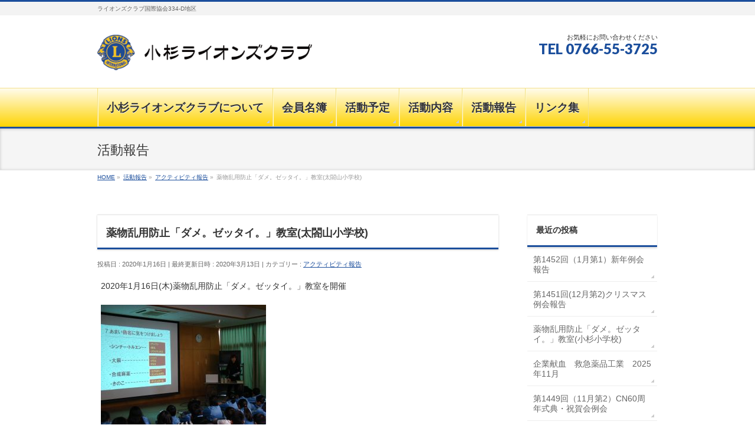

--- FILE ---
content_type: text/html; charset=UTF-8
request_url: https://www.kosugilc.com/564
body_size: 13083
content:
<!DOCTYPE html>
<!--[if IE]>
<meta http-equiv="X-UA-Compatible" content="IE=Edge">
<![endif]-->
<html xmlns:fb="http://ogp.me/ns/fb#" lang="ja">
<head>
<meta charset="UTF-8" />
<link rel="start" href="https://www.kosugilc.com" title="HOME" />

<!--[if lte IE 8]>
<link rel="stylesheet" type="text/css" media="all" href="https://www.kosugilc.com/wp-content/themes/biz-vektor-child/style_oldie.css" />
<![endif]-->
<meta id="viewport" name="viewport" content="width=device-width, initial-scale=1">
<title>薬物乱用防止「ダメ。ゼッタイ。」教室(太閤山小学校) | 小杉ライオンズクラブ</title>
<meta name='robots' content='max-image-preview:large' />
<link rel="alternate" type="application/rss+xml" title="小杉ライオンズクラブ &raquo; フィード" href="https://www.kosugilc.com/feed" />
<link rel="alternate" type="application/rss+xml" title="小杉ライオンズクラブ &raquo; コメントフィード" href="https://www.kosugilc.com/comments/feed" />
<meta name="description" content="2020年1月16日(木)薬物乱用防止「ダメ。ゼッタイ。」教室を開催【場所】　太閤山小学校　6年生　78名 【時間】　10：40～11：40 【参加者】幹事L.高寺　廣　　　　　L.講堂裕樹(ＬＱ・青少年国際関係委員長)　講師L.秋田寿江小杉地区4校開催の第1回目。メンバーの認定講師L.秋田寿江が薬物乱用とはどういうことなのか、乱用したらどうなるのか薬物の怖さについて説明しました。" />
<style type="text/css">.keyColorBG,.keyColorBGh:hover,.keyColor_bg,.keyColor_bg_hover:hover{background-color: #1b4e9c;}.keyColorCl,.keyColorClh:hover,.keyColor_txt,.keyColor_txt_hover:hover{color: #1b4e9c;}.keyColorBd,.keyColorBdh:hover,.keyColor_border,.keyColor_border_hover:hover{border-color: #1b4e9c;}.color_keyBG,.color_keyBGh:hover,.color_key_bg,.color_key_bg_hover:hover{background-color: #1b4e9c;}.color_keyCl,.color_keyClh:hover,.color_key_txt,.color_key_txt_hover:hover{color: #1b4e9c;}.color_keyBd,.color_keyBdh:hover,.color_key_border,.color_key_border_hover:hover{border-color: #1b4e9c;}</style>
<script type="text/javascript">
/* <![CDATA[ */
window._wpemojiSettings = {"baseUrl":"https:\/\/s.w.org\/images\/core\/emoji\/15.0.3\/72x72\/","ext":".png","svgUrl":"https:\/\/s.w.org\/images\/core\/emoji\/15.0.3\/svg\/","svgExt":".svg","source":{"concatemoji":"https:\/\/www.kosugilc.com\/wp-includes\/js\/wp-emoji-release.min.js?ver=6.5.4"}};
/*! This file is auto-generated */
!function(i,n){var o,s,e;function c(e){try{var t={supportTests:e,timestamp:(new Date).valueOf()};sessionStorage.setItem(o,JSON.stringify(t))}catch(e){}}function p(e,t,n){e.clearRect(0,0,e.canvas.width,e.canvas.height),e.fillText(t,0,0);var t=new Uint32Array(e.getImageData(0,0,e.canvas.width,e.canvas.height).data),r=(e.clearRect(0,0,e.canvas.width,e.canvas.height),e.fillText(n,0,0),new Uint32Array(e.getImageData(0,0,e.canvas.width,e.canvas.height).data));return t.every(function(e,t){return e===r[t]})}function u(e,t,n){switch(t){case"flag":return n(e,"\ud83c\udff3\ufe0f\u200d\u26a7\ufe0f","\ud83c\udff3\ufe0f\u200b\u26a7\ufe0f")?!1:!n(e,"\ud83c\uddfa\ud83c\uddf3","\ud83c\uddfa\u200b\ud83c\uddf3")&&!n(e,"\ud83c\udff4\udb40\udc67\udb40\udc62\udb40\udc65\udb40\udc6e\udb40\udc67\udb40\udc7f","\ud83c\udff4\u200b\udb40\udc67\u200b\udb40\udc62\u200b\udb40\udc65\u200b\udb40\udc6e\u200b\udb40\udc67\u200b\udb40\udc7f");case"emoji":return!n(e,"\ud83d\udc26\u200d\u2b1b","\ud83d\udc26\u200b\u2b1b")}return!1}function f(e,t,n){var r="undefined"!=typeof WorkerGlobalScope&&self instanceof WorkerGlobalScope?new OffscreenCanvas(300,150):i.createElement("canvas"),a=r.getContext("2d",{willReadFrequently:!0}),o=(a.textBaseline="top",a.font="600 32px Arial",{});return e.forEach(function(e){o[e]=t(a,e,n)}),o}function t(e){var t=i.createElement("script");t.src=e,t.defer=!0,i.head.appendChild(t)}"undefined"!=typeof Promise&&(o="wpEmojiSettingsSupports",s=["flag","emoji"],n.supports={everything:!0,everythingExceptFlag:!0},e=new Promise(function(e){i.addEventListener("DOMContentLoaded",e,{once:!0})}),new Promise(function(t){var n=function(){try{var e=JSON.parse(sessionStorage.getItem(o));if("object"==typeof e&&"number"==typeof e.timestamp&&(new Date).valueOf()<e.timestamp+604800&&"object"==typeof e.supportTests)return e.supportTests}catch(e){}return null}();if(!n){if("undefined"!=typeof Worker&&"undefined"!=typeof OffscreenCanvas&&"undefined"!=typeof URL&&URL.createObjectURL&&"undefined"!=typeof Blob)try{var e="postMessage("+f.toString()+"("+[JSON.stringify(s),u.toString(),p.toString()].join(",")+"));",r=new Blob([e],{type:"text/javascript"}),a=new Worker(URL.createObjectURL(r),{name:"wpTestEmojiSupports"});return void(a.onmessage=function(e){c(n=e.data),a.terminate(),t(n)})}catch(e){}c(n=f(s,u,p))}t(n)}).then(function(e){for(var t in e)n.supports[t]=e[t],n.supports.everything=n.supports.everything&&n.supports[t],"flag"!==t&&(n.supports.everythingExceptFlag=n.supports.everythingExceptFlag&&n.supports[t]);n.supports.everythingExceptFlag=n.supports.everythingExceptFlag&&!n.supports.flag,n.DOMReady=!1,n.readyCallback=function(){n.DOMReady=!0}}).then(function(){return e}).then(function(){var e;n.supports.everything||(n.readyCallback(),(e=n.source||{}).concatemoji?t(e.concatemoji):e.wpemoji&&e.twemoji&&(t(e.twemoji),t(e.wpemoji)))}))}((window,document),window._wpemojiSettings);
/* ]]> */
</script>
<style id='wp-emoji-styles-inline-css' type='text/css'>

	img.wp-smiley, img.emoji {
		display: inline !important;
		border: none !important;
		box-shadow: none !important;
		height: 1em !important;
		width: 1em !important;
		margin: 0 0.07em !important;
		vertical-align: -0.1em !important;
		background: none !important;
		padding: 0 !important;
	}
</style>
<link rel='stylesheet' id='wp-block-library-css' href='https://www.kosugilc.com/wp-includes/css/dist/block-library/style.min.css?ver=6.5.4' type='text/css' media='all' />
<style id='wp-block-library-inline-css' type='text/css'>
.vk-cols--reverse{flex-direction:row-reverse}.vk-cols--hasbtn{margin-bottom:0}.vk-cols--hasbtn>.row>.vk_gridColumn_item,.vk-cols--hasbtn>.wp-block-column{position:relative;padding-bottom:3em}.vk-cols--hasbtn>.row>.vk_gridColumn_item>.wp-block-buttons,.vk-cols--hasbtn>.row>.vk_gridColumn_item>.vk_button,.vk-cols--hasbtn>.wp-block-column>.wp-block-buttons,.vk-cols--hasbtn>.wp-block-column>.vk_button{position:absolute;bottom:0;width:100%}.vk-cols--fit.wp-block-columns{gap:0}.vk-cols--fit.wp-block-columns,.vk-cols--fit.wp-block-columns:not(.is-not-stacked-on-mobile){margin-top:0;margin-bottom:0;justify-content:space-between}.vk-cols--fit.wp-block-columns>.wp-block-column *:last-child,.vk-cols--fit.wp-block-columns:not(.is-not-stacked-on-mobile)>.wp-block-column *:last-child{margin-bottom:0}.vk-cols--fit.wp-block-columns>.wp-block-column>.wp-block-cover,.vk-cols--fit.wp-block-columns:not(.is-not-stacked-on-mobile)>.wp-block-column>.wp-block-cover{margin-top:0}.vk-cols--fit.wp-block-columns.has-background,.vk-cols--fit.wp-block-columns:not(.is-not-stacked-on-mobile).has-background{padding:0}@media(max-width: 599px){.vk-cols--fit.wp-block-columns:not(.has-background)>.wp-block-column:not(.has-background),.vk-cols--fit.wp-block-columns:not(.is-not-stacked-on-mobile):not(.has-background)>.wp-block-column:not(.has-background){padding-left:0 !important;padding-right:0 !important}}@media(min-width: 782px){.vk-cols--fit.wp-block-columns .block-editor-block-list__block.wp-block-column:not(:first-child),.vk-cols--fit.wp-block-columns>.wp-block-column:not(:first-child),.vk-cols--fit.wp-block-columns:not(.is-not-stacked-on-mobile) .block-editor-block-list__block.wp-block-column:not(:first-child),.vk-cols--fit.wp-block-columns:not(.is-not-stacked-on-mobile)>.wp-block-column:not(:first-child){margin-left:0}}@media(min-width: 600px)and (max-width: 781px){.vk-cols--fit.wp-block-columns .wp-block-column:nth-child(2n),.vk-cols--fit.wp-block-columns:not(.is-not-stacked-on-mobile) .wp-block-column:nth-child(2n){margin-left:0}.vk-cols--fit.wp-block-columns .wp-block-column:not(:only-child),.vk-cols--fit.wp-block-columns:not(.is-not-stacked-on-mobile) .wp-block-column:not(:only-child){flex-basis:50% !important}}.vk-cols--fit--gap1.wp-block-columns{gap:1px}@media(min-width: 600px)and (max-width: 781px){.vk-cols--fit--gap1.wp-block-columns .wp-block-column:not(:only-child){flex-basis:calc(50% - 1px) !important}}.vk-cols--fit.vk-cols--grid>.block-editor-block-list__block,.vk-cols--fit.vk-cols--grid>.wp-block-column,.vk-cols--fit.vk-cols--grid:not(.is-not-stacked-on-mobile)>.block-editor-block-list__block,.vk-cols--fit.vk-cols--grid:not(.is-not-stacked-on-mobile)>.wp-block-column{flex-basis:50%;box-sizing:border-box}@media(max-width: 599px){.vk-cols--fit.vk-cols--grid.vk-cols--grid--alignfull>.wp-block-column:nth-child(2)>.wp-block-cover,.vk-cols--fit.vk-cols--grid.vk-cols--grid--alignfull>.wp-block-column:nth-child(2)>.vk_outer,.vk-cols--fit.vk-cols--grid:not(.is-not-stacked-on-mobile).vk-cols--grid--alignfull>.wp-block-column:nth-child(2)>.wp-block-cover,.vk-cols--fit.vk-cols--grid:not(.is-not-stacked-on-mobile).vk-cols--grid--alignfull>.wp-block-column:nth-child(2)>.vk_outer{width:100vw;margin-right:calc((100% - 100vw)/2);margin-left:calc((100% - 100vw)/2)}}@media(min-width: 600px){.vk-cols--fit.vk-cols--grid.vk-cols--grid--alignfull>.wp-block-column:nth-child(2)>.wp-block-cover,.vk-cols--fit.vk-cols--grid.vk-cols--grid--alignfull>.wp-block-column:nth-child(2)>.vk_outer,.vk-cols--fit.vk-cols--grid:not(.is-not-stacked-on-mobile).vk-cols--grid--alignfull>.wp-block-column:nth-child(2)>.wp-block-cover,.vk-cols--fit.vk-cols--grid:not(.is-not-stacked-on-mobile).vk-cols--grid--alignfull>.wp-block-column:nth-child(2)>.vk_outer{margin-right:calc(100% - 50vw);width:50vw}}@media(min-width: 600px){.vk-cols--fit.vk-cols--grid.vk-cols--grid--alignfull.vk-cols--reverse>.wp-block-column,.vk-cols--fit.vk-cols--grid:not(.is-not-stacked-on-mobile).vk-cols--grid--alignfull.vk-cols--reverse>.wp-block-column{margin-left:0;margin-right:0}.vk-cols--fit.vk-cols--grid.vk-cols--grid--alignfull.vk-cols--reverse>.wp-block-column:nth-child(2)>.wp-block-cover,.vk-cols--fit.vk-cols--grid.vk-cols--grid--alignfull.vk-cols--reverse>.wp-block-column:nth-child(2)>.vk_outer,.vk-cols--fit.vk-cols--grid:not(.is-not-stacked-on-mobile).vk-cols--grid--alignfull.vk-cols--reverse>.wp-block-column:nth-child(2)>.wp-block-cover,.vk-cols--fit.vk-cols--grid:not(.is-not-stacked-on-mobile).vk-cols--grid--alignfull.vk-cols--reverse>.wp-block-column:nth-child(2)>.vk_outer{margin-left:calc(100% - 50vw)}}.vk-cols--menu h2,.vk-cols--menu h3,.vk-cols--menu h4,.vk-cols--menu h5{margin-bottom:.2em;text-shadow:#000 0 0 10px}.vk-cols--menu h2:first-child,.vk-cols--menu h3:first-child,.vk-cols--menu h4:first-child,.vk-cols--menu h5:first-child{margin-top:0}.vk-cols--menu p{margin-bottom:1rem;text-shadow:#000 0 0 10px}.vk-cols--menu .wp-block-cover__inner-container:last-child{margin-bottom:0}.vk-cols--fitbnrs .wp-block-column .wp-block-cover:hover img{filter:unset}.vk-cols--fitbnrs .wp-block-column .wp-block-cover:hover{background-color:unset}.vk-cols--fitbnrs .wp-block-column .wp-block-cover:hover .wp-block-cover__image-background{filter:unset !important}.vk-cols--fitbnrs .wp-block-cover .wp-block-cover__inner-container{position:absolute;height:100%;width:100%}.vk-cols--fitbnrs .vk_button{height:100%;margin:0}.vk-cols--fitbnrs .vk_button .vk_button_btn,.vk-cols--fitbnrs .vk_button .btn{height:100%;width:100%;border:none;box-shadow:none;background-color:unset !important;transition:unset}.vk-cols--fitbnrs .vk_button .vk_button_btn:hover,.vk-cols--fitbnrs .vk_button .btn:hover{transition:unset}.vk-cols--fitbnrs .vk_button .vk_button_btn:after,.vk-cols--fitbnrs .vk_button .btn:after{border:none}.vk-cols--fitbnrs .vk_button .vk_button_link_txt{width:100%;position:absolute;top:50%;left:50%;transform:translateY(-50%) translateX(-50%);font-size:2rem;text-shadow:#000 0 0 10px}.vk-cols--fitbnrs .vk_button .vk_button_link_subCaption{width:100%;position:absolute;top:calc(50% + 2.2em);left:50%;transform:translateY(-50%) translateX(-50%);text-shadow:#000 0 0 10px}@media(min-width: 992px){.vk-cols--media.wp-block-columns{gap:3rem}}.vk-fit-map figure{margin-bottom:0}.vk-fit-map iframe{position:relative;margin-bottom:0;display:block;max-height:400px;width:100vw}.vk-fit-map:is(.alignfull,.alignwide) div{max-width:100%}.vk-table--th--width25 :where(tr>*:first-child){width:25%}.vk-table--th--width30 :where(tr>*:first-child){width:30%}.vk-table--th--width35 :where(tr>*:first-child){width:35%}.vk-table--th--width40 :where(tr>*:first-child){width:40%}.vk-table--th--bg-bright :where(tr>*:first-child){background-color:var(--wp--preset--color--bg-secondary, rgba(0, 0, 0, 0.05))}@media(max-width: 599px){.vk-table--mobile-block :is(th,td){width:100%;display:block}.vk-table--mobile-block.wp-block-table table :is(th,td){border-top:none}}.vk-table--width--th25 :where(tr>*:first-child){width:25%}.vk-table--width--th30 :where(tr>*:first-child){width:30%}.vk-table--width--th35 :where(tr>*:first-child){width:35%}.vk-table--width--th40 :where(tr>*:first-child){width:40%}.no-margin{margin:0}@media(max-width: 599px){.wp-block-image.vk-aligncenter--mobile>.alignright{float:none;margin-left:auto;margin-right:auto}.vk-no-padding-horizontal--mobile{padding-left:0 !important;padding-right:0 !important}}
/* VK Color Palettes */
</style>
<link rel='stylesheet' id='vk-components-style-css' href='https://www.kosugilc.com/wp-content/plugins/vk-blocks/vendor/vektor-inc/vk-component/src//assets/css/vk-components.css?ver=1.6.5' type='text/css' media='all' />
<style id='classic-theme-styles-inline-css' type='text/css'>
/*! This file is auto-generated */
.wp-block-button__link{color:#fff;background-color:#32373c;border-radius:9999px;box-shadow:none;text-decoration:none;padding:calc(.667em + 2px) calc(1.333em + 2px);font-size:1.125em}.wp-block-file__button{background:#32373c;color:#fff;text-decoration:none}
</style>
<style id='global-styles-inline-css' type='text/css'>
body{--wp--preset--color--black: #000000;--wp--preset--color--cyan-bluish-gray: #abb8c3;--wp--preset--color--white: #ffffff;--wp--preset--color--pale-pink: #f78da7;--wp--preset--color--vivid-red: #cf2e2e;--wp--preset--color--luminous-vivid-orange: #ff6900;--wp--preset--color--luminous-vivid-amber: #fcb900;--wp--preset--color--light-green-cyan: #7bdcb5;--wp--preset--color--vivid-green-cyan: #00d084;--wp--preset--color--pale-cyan-blue: #8ed1fc;--wp--preset--color--vivid-cyan-blue: #0693e3;--wp--preset--color--vivid-purple: #9b51e0;--wp--preset--gradient--vivid-cyan-blue-to-vivid-purple: linear-gradient(135deg,rgba(6,147,227,1) 0%,rgb(155,81,224) 100%);--wp--preset--gradient--light-green-cyan-to-vivid-green-cyan: linear-gradient(135deg,rgb(122,220,180) 0%,rgb(0,208,130) 100%);--wp--preset--gradient--luminous-vivid-amber-to-luminous-vivid-orange: linear-gradient(135deg,rgba(252,185,0,1) 0%,rgba(255,105,0,1) 100%);--wp--preset--gradient--luminous-vivid-orange-to-vivid-red: linear-gradient(135deg,rgba(255,105,0,1) 0%,rgb(207,46,46) 100%);--wp--preset--gradient--very-light-gray-to-cyan-bluish-gray: linear-gradient(135deg,rgb(238,238,238) 0%,rgb(169,184,195) 100%);--wp--preset--gradient--cool-to-warm-spectrum: linear-gradient(135deg,rgb(74,234,220) 0%,rgb(151,120,209) 20%,rgb(207,42,186) 40%,rgb(238,44,130) 60%,rgb(251,105,98) 80%,rgb(254,248,76) 100%);--wp--preset--gradient--blush-light-purple: linear-gradient(135deg,rgb(255,206,236) 0%,rgb(152,150,240) 100%);--wp--preset--gradient--blush-bordeaux: linear-gradient(135deg,rgb(254,205,165) 0%,rgb(254,45,45) 50%,rgb(107,0,62) 100%);--wp--preset--gradient--luminous-dusk: linear-gradient(135deg,rgb(255,203,112) 0%,rgb(199,81,192) 50%,rgb(65,88,208) 100%);--wp--preset--gradient--pale-ocean: linear-gradient(135deg,rgb(255,245,203) 0%,rgb(182,227,212) 50%,rgb(51,167,181) 100%);--wp--preset--gradient--electric-grass: linear-gradient(135deg,rgb(202,248,128) 0%,rgb(113,206,126) 100%);--wp--preset--gradient--midnight: linear-gradient(135deg,rgb(2,3,129) 0%,rgb(40,116,252) 100%);--wp--preset--font-size--small: 13px;--wp--preset--font-size--medium: 20px;--wp--preset--font-size--large: 36px;--wp--preset--font-size--x-large: 42px;--wp--preset--spacing--20: 0.44rem;--wp--preset--spacing--30: 0.67rem;--wp--preset--spacing--40: 1rem;--wp--preset--spacing--50: 1.5rem;--wp--preset--spacing--60: 2.25rem;--wp--preset--spacing--70: 3.38rem;--wp--preset--spacing--80: 5.06rem;--wp--preset--shadow--natural: 6px 6px 9px rgba(0, 0, 0, 0.2);--wp--preset--shadow--deep: 12px 12px 50px rgba(0, 0, 0, 0.4);--wp--preset--shadow--sharp: 6px 6px 0px rgba(0, 0, 0, 0.2);--wp--preset--shadow--outlined: 6px 6px 0px -3px rgba(255, 255, 255, 1), 6px 6px rgba(0, 0, 0, 1);--wp--preset--shadow--crisp: 6px 6px 0px rgba(0, 0, 0, 1);}:where(.is-layout-flex){gap: 0.5em;}:where(.is-layout-grid){gap: 0.5em;}body .is-layout-flex{display: flex;}body .is-layout-flex{flex-wrap: wrap;align-items: center;}body .is-layout-flex > *{margin: 0;}body .is-layout-grid{display: grid;}body .is-layout-grid > *{margin: 0;}:where(.wp-block-columns.is-layout-flex){gap: 2em;}:where(.wp-block-columns.is-layout-grid){gap: 2em;}:where(.wp-block-post-template.is-layout-flex){gap: 1.25em;}:where(.wp-block-post-template.is-layout-grid){gap: 1.25em;}.has-black-color{color: var(--wp--preset--color--black) !important;}.has-cyan-bluish-gray-color{color: var(--wp--preset--color--cyan-bluish-gray) !important;}.has-white-color{color: var(--wp--preset--color--white) !important;}.has-pale-pink-color{color: var(--wp--preset--color--pale-pink) !important;}.has-vivid-red-color{color: var(--wp--preset--color--vivid-red) !important;}.has-luminous-vivid-orange-color{color: var(--wp--preset--color--luminous-vivid-orange) !important;}.has-luminous-vivid-amber-color{color: var(--wp--preset--color--luminous-vivid-amber) !important;}.has-light-green-cyan-color{color: var(--wp--preset--color--light-green-cyan) !important;}.has-vivid-green-cyan-color{color: var(--wp--preset--color--vivid-green-cyan) !important;}.has-pale-cyan-blue-color{color: var(--wp--preset--color--pale-cyan-blue) !important;}.has-vivid-cyan-blue-color{color: var(--wp--preset--color--vivid-cyan-blue) !important;}.has-vivid-purple-color{color: var(--wp--preset--color--vivid-purple) !important;}.has-black-background-color{background-color: var(--wp--preset--color--black) !important;}.has-cyan-bluish-gray-background-color{background-color: var(--wp--preset--color--cyan-bluish-gray) !important;}.has-white-background-color{background-color: var(--wp--preset--color--white) !important;}.has-pale-pink-background-color{background-color: var(--wp--preset--color--pale-pink) !important;}.has-vivid-red-background-color{background-color: var(--wp--preset--color--vivid-red) !important;}.has-luminous-vivid-orange-background-color{background-color: var(--wp--preset--color--luminous-vivid-orange) !important;}.has-luminous-vivid-amber-background-color{background-color: var(--wp--preset--color--luminous-vivid-amber) !important;}.has-light-green-cyan-background-color{background-color: var(--wp--preset--color--light-green-cyan) !important;}.has-vivid-green-cyan-background-color{background-color: var(--wp--preset--color--vivid-green-cyan) !important;}.has-pale-cyan-blue-background-color{background-color: var(--wp--preset--color--pale-cyan-blue) !important;}.has-vivid-cyan-blue-background-color{background-color: var(--wp--preset--color--vivid-cyan-blue) !important;}.has-vivid-purple-background-color{background-color: var(--wp--preset--color--vivid-purple) !important;}.has-black-border-color{border-color: var(--wp--preset--color--black) !important;}.has-cyan-bluish-gray-border-color{border-color: var(--wp--preset--color--cyan-bluish-gray) !important;}.has-white-border-color{border-color: var(--wp--preset--color--white) !important;}.has-pale-pink-border-color{border-color: var(--wp--preset--color--pale-pink) !important;}.has-vivid-red-border-color{border-color: var(--wp--preset--color--vivid-red) !important;}.has-luminous-vivid-orange-border-color{border-color: var(--wp--preset--color--luminous-vivid-orange) !important;}.has-luminous-vivid-amber-border-color{border-color: var(--wp--preset--color--luminous-vivid-amber) !important;}.has-light-green-cyan-border-color{border-color: var(--wp--preset--color--light-green-cyan) !important;}.has-vivid-green-cyan-border-color{border-color: var(--wp--preset--color--vivid-green-cyan) !important;}.has-pale-cyan-blue-border-color{border-color: var(--wp--preset--color--pale-cyan-blue) !important;}.has-vivid-cyan-blue-border-color{border-color: var(--wp--preset--color--vivid-cyan-blue) !important;}.has-vivid-purple-border-color{border-color: var(--wp--preset--color--vivid-purple) !important;}.has-vivid-cyan-blue-to-vivid-purple-gradient-background{background: var(--wp--preset--gradient--vivid-cyan-blue-to-vivid-purple) !important;}.has-light-green-cyan-to-vivid-green-cyan-gradient-background{background: var(--wp--preset--gradient--light-green-cyan-to-vivid-green-cyan) !important;}.has-luminous-vivid-amber-to-luminous-vivid-orange-gradient-background{background: var(--wp--preset--gradient--luminous-vivid-amber-to-luminous-vivid-orange) !important;}.has-luminous-vivid-orange-to-vivid-red-gradient-background{background: var(--wp--preset--gradient--luminous-vivid-orange-to-vivid-red) !important;}.has-very-light-gray-to-cyan-bluish-gray-gradient-background{background: var(--wp--preset--gradient--very-light-gray-to-cyan-bluish-gray) !important;}.has-cool-to-warm-spectrum-gradient-background{background: var(--wp--preset--gradient--cool-to-warm-spectrum) !important;}.has-blush-light-purple-gradient-background{background: var(--wp--preset--gradient--blush-light-purple) !important;}.has-blush-bordeaux-gradient-background{background: var(--wp--preset--gradient--blush-bordeaux) !important;}.has-luminous-dusk-gradient-background{background: var(--wp--preset--gradient--luminous-dusk) !important;}.has-pale-ocean-gradient-background{background: var(--wp--preset--gradient--pale-ocean) !important;}.has-electric-grass-gradient-background{background: var(--wp--preset--gradient--electric-grass) !important;}.has-midnight-gradient-background{background: var(--wp--preset--gradient--midnight) !important;}.has-small-font-size{font-size: var(--wp--preset--font-size--small) !important;}.has-medium-font-size{font-size: var(--wp--preset--font-size--medium) !important;}.has-large-font-size{font-size: var(--wp--preset--font-size--large) !important;}.has-x-large-font-size{font-size: var(--wp--preset--font-size--x-large) !important;}
.wp-block-navigation a:where(:not(.wp-element-button)){color: inherit;}
:where(.wp-block-post-template.is-layout-flex){gap: 1.25em;}:where(.wp-block-post-template.is-layout-grid){gap: 1.25em;}
:where(.wp-block-columns.is-layout-flex){gap: 2em;}:where(.wp-block-columns.is-layout-grid){gap: 2em;}
.wp-block-pullquote{font-size: 1.5em;line-height: 1.6;}
</style>
<link rel='stylesheet' id='vk-swiper-style-css' href='https://www.kosugilc.com/wp-content/plugins/vk-blocks/vendor/vektor-inc/vk-swiper/src/assets/css/swiper-bundle.min.css?ver=11.0.2' type='text/css' media='all' />
<link rel='stylesheet' id='vkblocks-bootstrap-css' href='https://www.kosugilc.com/wp-content/plugins/vk-blocks/build/bootstrap_vk_using.css?ver=4.3.1' type='text/css' media='all' />
<link rel='stylesheet' id='Biz_Vektor_common_style-css' href='https://www.kosugilc.com/wp-content/themes/biz-vektor/css/bizvektor_common_min.css?ver=1.13.1' type='text/css' media='all' />
<link rel='stylesheet' id='Biz_Vektor_Design_style-css' href='https://www.kosugilc.com/wp-content/themes/biz-vektor/design_skins/002/002.css?ver=1.13.1' type='text/css' media='all' />
<link rel='stylesheet' id='Biz_Vektor_plugin_sns_style-css' href='https://www.kosugilc.com/wp-content/themes/biz-vektor/plugins/sns/style_bizvektor_sns.css?ver=6.5.4' type='text/css' media='all' />
<link rel='stylesheet' id='vk-blocks-build-css-css' href='https://www.kosugilc.com/wp-content/plugins/vk-blocks/build/block-build.css?ver=1.115.0.1' type='text/css' media='all' />
<style id='vk-blocks-build-css-inline-css' type='text/css'>
:root { --vk-size-text: 16px; /* --vk-color-primary is deprecated. */ --vk-color-primary:#337ab7; }

	:root {
		--vk_image-mask-circle: url(https://www.kosugilc.com/wp-content/plugins/vk-blocks/inc/vk-blocks/images/circle.svg);
		--vk_image-mask-wave01: url(https://www.kosugilc.com/wp-content/plugins/vk-blocks/inc/vk-blocks/images/wave01.svg);
		--vk_image-mask-wave02: url(https://www.kosugilc.com/wp-content/plugins/vk-blocks/inc/vk-blocks/images/wave02.svg);
		--vk_image-mask-wave03: url(https://www.kosugilc.com/wp-content/plugins/vk-blocks/inc/vk-blocks/images/wave03.svg);
		--vk_image-mask-wave04: url(https://www.kosugilc.com/wp-content/plugins/vk-blocks/inc/vk-blocks/images/wave04.svg);
	}
	

	:root {

		--vk-balloon-border-width:1px;

		--vk-balloon-speech-offset:-12px;
	}
	

	:root {
		--vk_flow-arrow: url(https://www.kosugilc.com/wp-content/plugins/vk-blocks/inc/vk-blocks/images/arrow_bottom.svg);
	}
	
</style>
<link rel='stylesheet' id='vk-font-awesome-css' href='https://www.kosugilc.com/wp-content/plugins/vk-blocks/vendor/vektor-inc/font-awesome-versions/src/versions/6/css/all.min.css?ver=6.6.0' type='text/css' media='all' />
<link rel='stylesheet' id='fancybox-css' href='https://www.kosugilc.com/wp-content/plugins/easy-fancybox/fancybox/1.5.4/jquery.fancybox.min.css?ver=6.5.4' type='text/css' media='screen' />
<script type="text/javascript" src="https://www.kosugilc.com/wp-includes/js/jquery/jquery.min.js?ver=3.7.1" id="jquery-core-js"></script>
<script type="text/javascript" src="https://www.kosugilc.com/wp-includes/js/jquery/jquery-migrate.min.js?ver=3.4.1" id="jquery-migrate-js"></script>
<link rel="https://api.w.org/" href="https://www.kosugilc.com/wp-json/" /><link rel="alternate" type="application/json" href="https://www.kosugilc.com/wp-json/wp/v2/posts/564" /><link rel="EditURI" type="application/rsd+xml" title="RSD" href="https://www.kosugilc.com/xmlrpc.php?rsd" />
<link rel="canonical" href="https://www.kosugilc.com/564" />
<link rel='shortlink' href='https://www.kosugilc.com/?p=564' />
<link rel="alternate" type="application/json+oembed" href="https://www.kosugilc.com/wp-json/oembed/1.0/embed?url=https%3A%2F%2Fwww.kosugilc.com%2F564" />
<link rel="alternate" type="text/xml+oembed" href="https://www.kosugilc.com/wp-json/oembed/1.0/embed?url=https%3A%2F%2Fwww.kosugilc.com%2F564&#038;format=xml" />
<!-- [ BizVektor OGP ] -->
<meta property="og:site_name" content="小杉ライオンズクラブ" />
<meta property="og:url" content="https://www.kosugilc.com/564" />
<meta property="fb:app_id" content="" />
<meta property="og:type" content="article" />
<meta property="og:image" content="https://www.kosugilc.com/wp-content/uploads/logo-lions.jpg" />
<meta property="og:title" content="薬物乱用防止「ダメ。ゼッタイ。」教室(太閤山小学校) | 小杉ライオンズクラブ" />
<meta property="og:description" content="2020年1月16日(木)薬物乱用防止「ダメ。ゼッタイ。」教室を開催【場所】　太閤山小学校　6年生　78名 【時間】　10：40～11：40 【参加者】幹事L.高寺　廣　　　　　L.講堂裕樹(ＬＱ・青少年国際関係委員長)　講師L.秋田寿江小杉地区4校開催の第1回目。メンバーの認定講師L.秋田寿江が薬物乱用とはどういうことなのか、乱用したらどうなるのか薬物の怖さについて説明しました。" />
<!-- [ /BizVektor OGP ] -->
<!--[if lte IE 8]>
<link rel="stylesheet" type="text/css" media="all" href="https://www.kosugilc.com/wp-content/themes/biz-vektor/design_skins/002/002_oldie.css" />
<![endif]-->
<link rel="preconnect" href="https://fonts.gstatic.com">
<link href="https://fonts.googleapis.com/css2?family=Anton&family=Lato:wght@900&display=swap" rel="stylesheet"><link rel="pingback" href="https://www.kosugilc.com/xmlrpc.php" />
<link rel="icon" href="https://www.kosugilc.com/wp-content/uploads/cropped-logo-lions-32x32.png" sizes="32x32" />
<link rel="icon" href="https://www.kosugilc.com/wp-content/uploads/cropped-logo-lions-192x192.png" sizes="192x192" />
<link rel="apple-touch-icon" href="https://www.kosugilc.com/wp-content/uploads/cropped-logo-lions-180x180.png" />
<meta name="msapplication-TileImage" content="https://www.kosugilc.com/wp-content/uploads/cropped-logo-lions-270x270.png" />
		<style type="text/css">
/* FontNormal */
a,
a:hover,
a:active,
#header #headContact #headContactTel,
#gMenu .menu li a span,
#content h4,
#content h5,
#content dt,
#content .child_page_block h4 a:hover,
#content .child_page_block p a:hover,
.paging span,
.paging a,
#content .infoList ul li .infoTxt a:hover,
#content .infoList .infoListBox div.entryTxtBox h4.entryTitle a,
#footerSiteMap .menu a:hover,
#topPr h3 a:hover,
#topPr .topPrDescription a:hover,
#content ul.linkList li a:hover,
#content .childPageBox ul li.current_page_item a,
#content .childPageBox ul li.current_page_item ul li a:hover,
#content .childPageBox ul li a:hover,
#content .childPageBox ul li.current_page_item a	{ color:#1b4e9c;}

/* bg */
::selection			{ background-color:#1b4e9c;}
::-moz-selection	{ background-color:#1b4e9c;}
/* bg */
#gMenu .assistive-text,
#content .mainFootContact .mainFootBt a,
.paging span.current,
.paging a:hover,
#content .infoList .infoCate a:hover,
.sideTower li.sideBnr#sideContact a,
form#searchform input#searchsubmit,
#pagetop a:hover,
a.btn,
.linkBtn a,
input[type=button],
input[type=submit]	{ background-color:#1b4e9c;}

/* border */
#searchform input[type=submit],
p.form-submit input[type=submit],
form#searchform input#searchsubmit,
#content form input.wpcf7-submit,
#confirm-button input,
a.btn,
.linkBtn a,
input[type=button],
input[type=submit],
.moreLink a,
#headerTop,
#content h3,
#content .child_page_block h4 a,
.paging span,
.paging a,
form#searchform input#searchsubmit	{ border-color:#1b4e9c;}

#gMenu	{ border-top-color:#1b4e9c;}
#content h2,
#content h1.contentTitle,
#content h1.entryPostTitle,
.sideTower .localHead,
#topPr h3 a	{ border-bottom-color:#1b4e9c; }

@media (min-width: 770px) {
#gMenu { border-top-color:#eeeeee;}
#gMenu	{ border-bottom-color:#1b4e9c; }
#footMenu .menu li a:hover	{ color:#1b4e9c; }
}
		</style>
<!--[if lte IE 8]>
<style type="text/css">
#gMenu	{ border-bottom-color:#1b4e9c; }
#footMenu .menu li a:hover	{ color:#1b4e9c; }
</style>
<![endif]-->
<style type="text/css">
/*-------------------------------------------*/
/*	font
/*-------------------------------------------*/
h1,h2,h3,h4,h4,h5,h6,#header #site-title,#pageTitBnr #pageTitInner #pageTit,#content .leadTxt,#sideTower .localHead {font-family: "ヒラギノ角ゴ Pro W3","Hiragino Kaku Gothic Pro","メイリオ",Meiryo,Osaka,"ＭＳ Ｐゴシック","MS PGothic",sans-serif; }
#pageTitBnr #pageTitInner #pageTit { font-weight:lighter; }
#gMenu .menu li a strong {font-family: "ヒラギノ角ゴ Pro W3","Hiragino Kaku Gothic Pro","メイリオ",Meiryo,Osaka,"ＭＳ Ｐゴシック","MS PGothic",sans-serif; }
</style>
<link rel="stylesheet" href="https://www.kosugilc.com/wp-content/themes/biz-vektor-child/style.css" type="text/css" media="all" />
<style type="text/css">
/*-------------------------------------------*/
/*	#gMenu
/*-------------------------------------------*/
#gMenu .menu{font-size:19px;}
#gMenu .menu li.current_page_item > a,
#gMenu .menu li.current-menu-item > a,
#gMenu .menu li > a:hover { background-color:#f8ecb9; }

/*		.content
/*-------------------------------------------*/
.content h3 { margin:0 0 20px; }
.content table { font-size:100%; }
.content table caption { text-align:left;font-weight:bold;font-size:120%; }
.content table thead tr th{ background-color:#292929;color:#FFF; }

/*-------------------------------------------*/
/*	#footMenu
/*-------------------------------------------*/
#footMenu	{ padding:0; }


/*-------------------------------------------*/
/*	#siteBottom
/*-------------------------------------------*/
#siteBottom #powerd{display:none}</style>
	</head>

<body class="post-template-default single single-post postid-564 single-format-standard fa_v6_css vk-blocks two-column right-sidebar">

<div id="fb-root"></div>

<div id="wrap">

<!--[if lte IE 8]>
<div id="eradi_ie_box">
<div class="alert_title">ご利用の <span style="font-weight: bold;">Internet Exproler</span> は古すぎます。</div>
<p>あなたがご利用の Internet Explorer はすでにサポートが終了しているため、正しい表示・動作を保証しておりません。<br />
古い Internet Exproler はセキュリティーの観点からも、<a href="https://www.microsoft.com/ja-jp/windows/lifecycle/iesupport/" target="_blank" >新しいブラウザに移行する事が強く推奨されています。</a><br />
<a href="http://windows.microsoft.com/ja-jp/internet-explorer/" target="_blank" >最新のInternet Exproler</a> や <a href="https://www.microsoft.com/ja-jp/windows/microsoft-edge" target="_blank" >Edge</a> を利用するか、<a href="https://www.google.co.jp/chrome/browser/index.html" target="_blank">Chrome</a> や <a href="https://www.mozilla.org/ja/firefox/new/" target="_blank">Firefox</a> など、より早くて快適なブラウザをご利用ください。</p>
</div>
<![endif]-->

<!-- [ #headerTop ] -->
<div id="headerTop">
<div class="innerBox">
<div id="site-description">ライオンズクラブ国際協会334-D地区</div>
</div>
</div><!-- [ /#headerTop ] -->

<!-- [ #header ] -->
<header id="header" class="header">
<div id="headerInner" class="innerBox">
<!-- [ #headLogo ] -->
<div id="site-title">
<a href="https://www.kosugilc.com/" title="小杉ライオンズクラブ" rel="home">
<img src="https://www.kosugilc.com/wp-content/uploads/title.png" alt="小杉ライオンズクラブ" /></a>
</div>
<!-- [ /#headLogo ] -->

<!-- [ #headContact ] -->
<div id="headContact" class="itemClose" onclick="showHide('headContact');"><div id="headContactInner">
<div id="headContactTxt">お気軽にお問い合わせください</div>
<div id="headContactTel">TEL 0766-55-3725</div>
</div></div><!-- [ /#headContact ] -->

</div>
<!-- #headerInner -->
</header>
<!-- [ /#header ] -->


<!-- [ #gMenu ] -->
<div id="gMenu" class="itemClose">
<div id="gMenuInner" class="innerBox">
<h3 class="assistive-text" onclick="showHide('gMenu');"><span>MENU</span></h3>
<div class="skip-link screen-reader-text">
	<a href="#content" title="メニューを飛ばす">メニューを飛ばす</a>
</div>
<div class="menu-header-menu-container"><ul id="menu-header-menu" class="menu"><li id="menu-item-6" class="menu-item menu-item-type-post_type menu-item-object-page"><a href="https://www.kosugilc.com/about"><strong>小杉ライオンズクラブについて</strong></a></li>
<li id="menu-item-7" class="menu-item menu-item-type-post_type menu-item-object-page"><a href="https://www.kosugilc.com/member"><strong>会員名簿</strong></a></li>
<li id="menu-item-8" class="menu-item menu-item-type-post_type menu-item-object-page"><a href="https://www.kosugilc.com/schedule"><strong>活動予定</strong></a></li>
<li id="menu-item-9" class="menu-item menu-item-type-post_type menu-item-object-page"><a href="https://www.kosugilc.com/activity"><strong>活動内容</strong></a></li>
<li id="menu-item-10" class="menu-item menu-item-type-post_type menu-item-object-page current_page_parent"><a href="https://www.kosugilc.com/activity-report"><strong>活動報告</strong></a></li>
<li id="menu-item-11" class="menu-item menu-item-type-post_type menu-item-object-page"><a href="https://www.kosugilc.com/link"><strong>リンク集</strong></a></li>
</ul></div>
</div><!-- [ /#gMenuInner ] -->
</div>
<!-- [ /#gMenu ] -->


<div id="pageTitBnr">
<div class="innerBox">
<div id="pageTitInner">
<div id="pageTit">
活動報告</div>
</div><!-- [ /#pageTitInner ] -->
</div>
</div><!-- [ /#pageTitBnr ] -->
<!-- [ #panList ] -->
<div id="panList">
<div id="panListInner" class="innerBox"><ul><li id="panHome" itemprop="itemListElement" itemscope itemtype="http://schema.org/ListItem"><a href="https://www.kosugilc.com" itemprop="item"><span itemprop="name">HOME</span></a> &raquo; </li><li itemprop="itemListElement" itemscope itemtype="http://schema.org/ListItem"><a href="https://www.kosugilc.com/activity-report" itemprop="item"><span itemprop="name">活動報告</span></a> &raquo; </li><li itemprop="itemListElement" itemscope itemtype="http://schema.org/ListItem"><a href="https://www.kosugilc.com/category/activity" itemprop="item"><span itemprop="name">アクティビティ報告</span></a> &raquo; </li><li itemprop="itemListElement" itemscope itemtype="http://schema.org/ListItem"><span itemprop="name">薬物乱用防止「ダメ。ゼッタイ。」教室(太閤山小学校)</span></li></ul></div>
</div>
<!-- [ /#panList ] -->

<div id="main" class="main">
<!-- [ #container ] -->
<div id="container" class="innerBox">
	<!-- [ #content ] -->
	<div id="content" class="content">

<!-- [ #post- ] -->
<div id="post-564" class="post-564 post type-post status-publish format-standard hentry category-activity">
		<h1 class="entryPostTitle entry-title">薬物乱用防止「ダメ。ゼッタイ。」教室(太閤山小学校)</h1>
	<div class="entry-meta">
<span class="published">投稿日 : 2020年1月16日</span>
<span class="updated entry-meta-items">最終更新日時 : 2020年3月13日</span>
<span class="vcard author entry-meta-items">投稿者 : <span class="fn">小杉LC</span></span>
<span class="tags entry-meta-items">カテゴリー :  <a href="https://www.kosugilc.com/category/activity" rel="tag">アクティビティ報告</a></span>
</div>
<!-- .entry-meta -->	<div class="entry-content post-content">
		<p>2020年1月16日(木)薬物乱用防止「ダメ。ゼッタイ。」教室を開催</p>
<p><img fetchpriority="high" decoding="async" src="https://www.kosugilc.com/wp-content/uploads/s-DSC08256-280x210.jpg" alt="s-DSC08256" width="280" height="210" class="alignnone size-medium wp-image-767" srcset="https://www.kosugilc.com/wp-content/uploads/s-DSC08256-280x210.jpg 280w, https://www.kosugilc.com/wp-content/uploads/s-DSC08256-150x113.jpg 150w, https://www.kosugilc.com/wp-content/uploads/s-DSC08256.jpg 1024w" sizes="(max-width: 280px) 100vw, 280px" /></p>
<p>【場所】　太閤山小学校　6年生　78名<br /> 【時間】　10：40～11：40<br /> 【参加者】幹事L.高寺　廣<br />　　　　　L.講堂裕樹(ＬＱ・青少年国際関係委員長)　講師L.秋田寿江<br />小杉地区4校開催の第1回目。<br />メンバーの認定講師L.秋田寿江が薬物乱用とはどういうことなのか、乱用したらどうなるのか<br />薬物の怖さについて説明しました。</p>
		
		<div class="entry-utility">
					</div>
		<!-- .entry-utility -->
	</div><!-- .entry-content -->



<div id="nav-below" class="navigation">
	<div class="nav-previous"><a href="https://www.kosugilc.com/351" rel="prev"><span class="meta-nav">&larr;</span> 第1308回(12月第2)クリスマス例会報告</a></div>
	<div class="nav-next"><a href="https://www.kosugilc.com/538" rel="next">第1309回(1月第1)新年例会報告 <span class="meta-nav">&rarr;</span></a></div>
</div><!-- #nav-below -->
</div>
<!-- [ /#post- ] -->


<div id="comments">





</div><!-- #comments -->



</div>
<!-- [ /#content ] -->

<!-- [ #sideTower ] -->
<div id="sideTower" class="sideTower">

		<div class="sideWidget widget widget_recent_entries" id="recent-posts-2">
		<h3 class="localHead">最近の投稿</h3>
		<ul>
											<li>
					<a href="https://www.kosugilc.com/2177">第1452回（1月第1）新年例会報告</a>
									</li>
											<li>
					<a href="https://www.kosugilc.com/2163">第1451回(12月第2)クリスマス例会報告</a>
									</li>
											<li>
					<a href="https://www.kosugilc.com/2157">薬物乱用防止「ダメ。ゼッタイ。」教室(小杉小学校)</a>
									</li>
											<li>
					<a href="https://www.kosugilc.com/2145">企業献血　救急薬品工業　2025年11月</a>
									</li>
											<li>
					<a href="https://www.kosugilc.com/2124">第1449回（11月第2）CN60周年式典・祝賀会例会</a>
									</li>
					</ul>

		</div><div class="sideWidget widget widget_categories" id="categories-2"><h3 class="localHead">カテゴリー</h3>
			<ul>
					<li class="cat-item cat-item-3"><a href="https://www.kosugilc.com/category/activity">アクティビティ報告</a>
</li>
	<li class="cat-item cat-item-1"><a href="https://www.kosugilc.com/category/regular-meeting-report">例会報告</a>
</li>
			</ul>

			</div><div class="sideWidget widget widget_archive" id="archives-2"><h3 class="localHead">アーカイブ</h3>
			<ul>
					<li><a href='https://www.kosugilc.com/date/2026/01?post_type=post'>2026年1月</a></li>
	<li><a href='https://www.kosugilc.com/date/2025/12?post_type=post'>2025年12月</a></li>
	<li><a href='https://www.kosugilc.com/date/2025/11?post_type=post'>2025年11月</a></li>
	<li><a href='https://www.kosugilc.com/date/2025/10?post_type=post'>2025年10月</a></li>
	<li><a href='https://www.kosugilc.com/date/2025/09?post_type=post'>2025年9月</a></li>
	<li><a href='https://www.kosugilc.com/date/2025/08?post_type=post'>2025年8月</a></li>
	<li><a href='https://www.kosugilc.com/date/2025/07?post_type=post'>2025年7月</a></li>
	<li><a href='https://www.kosugilc.com/date/2025/06?post_type=post'>2025年6月</a></li>
	<li><a href='https://www.kosugilc.com/date/2025/05?post_type=post'>2025年5月</a></li>
	<li><a href='https://www.kosugilc.com/date/2025/04?post_type=post'>2025年4月</a></li>
	<li><a href='https://www.kosugilc.com/date/2025/03?post_type=post'>2025年3月</a></li>
	<li><a href='https://www.kosugilc.com/date/2025/02?post_type=post'>2025年2月</a></li>
	<li><a href='https://www.kosugilc.com/date/2025/01?post_type=post'>2025年1月</a></li>
	<li><a href='https://www.kosugilc.com/date/2024/12?post_type=post'>2024年12月</a></li>
	<li><a href='https://www.kosugilc.com/date/2024/11?post_type=post'>2024年11月</a></li>
	<li><a href='https://www.kosugilc.com/date/2024/10?post_type=post'>2024年10月</a></li>
	<li><a href='https://www.kosugilc.com/date/2024/09?post_type=post'>2024年9月</a></li>
	<li><a href='https://www.kosugilc.com/date/2024/08?post_type=post'>2024年8月</a></li>
	<li><a href='https://www.kosugilc.com/date/2024/07?post_type=post'>2024年7月</a></li>
	<li><a href='https://www.kosugilc.com/date/2024/06?post_type=post'>2024年6月</a></li>
	<li><a href='https://www.kosugilc.com/date/2024/04?post_type=post'>2024年4月</a></li>
	<li><a href='https://www.kosugilc.com/date/2024/03?post_type=post'>2024年3月</a></li>
	<li><a href='https://www.kosugilc.com/date/2024/02?post_type=post'>2024年2月</a></li>
	<li><a href='https://www.kosugilc.com/date/2024/01?post_type=post'>2024年1月</a></li>
	<li><a href='https://www.kosugilc.com/date/2023/12?post_type=post'>2023年12月</a></li>
	<li><a href='https://www.kosugilc.com/date/2023/11?post_type=post'>2023年11月</a></li>
	<li><a href='https://www.kosugilc.com/date/2023/10?post_type=post'>2023年10月</a></li>
	<li><a href='https://www.kosugilc.com/date/2023/09?post_type=post'>2023年9月</a></li>
	<li><a href='https://www.kosugilc.com/date/2023/08?post_type=post'>2023年8月</a></li>
	<li><a href='https://www.kosugilc.com/date/2023/07?post_type=post'>2023年7月</a></li>
	<li><a href='https://www.kosugilc.com/date/2023/06?post_type=post'>2023年6月</a></li>
	<li><a href='https://www.kosugilc.com/date/2023/05?post_type=post'>2023年5月</a></li>
	<li><a href='https://www.kosugilc.com/date/2023/04?post_type=post'>2023年4月</a></li>
	<li><a href='https://www.kosugilc.com/date/2023/03?post_type=post'>2023年3月</a></li>
	<li><a href='https://www.kosugilc.com/date/2023/02?post_type=post'>2023年2月</a></li>
	<li><a href='https://www.kosugilc.com/date/2023/01?post_type=post'>2023年1月</a></li>
	<li><a href='https://www.kosugilc.com/date/2022/12?post_type=post'>2022年12月</a></li>
	<li><a href='https://www.kosugilc.com/date/2022/11?post_type=post'>2022年11月</a></li>
	<li><a href='https://www.kosugilc.com/date/2022/10?post_type=post'>2022年10月</a></li>
	<li><a href='https://www.kosugilc.com/date/2022/09?post_type=post'>2022年9月</a></li>
	<li><a href='https://www.kosugilc.com/date/2022/08?post_type=post'>2022年8月</a></li>
	<li><a href='https://www.kosugilc.com/date/2022/07?post_type=post'>2022年7月</a></li>
	<li><a href='https://www.kosugilc.com/date/2022/06?post_type=post'>2022年6月</a></li>
	<li><a href='https://www.kosugilc.com/date/2022/05?post_type=post'>2022年5月</a></li>
	<li><a href='https://www.kosugilc.com/date/2022/04?post_type=post'>2022年4月</a></li>
	<li><a href='https://www.kosugilc.com/date/2022/03?post_type=post'>2022年3月</a></li>
	<li><a href='https://www.kosugilc.com/date/2022/02?post_type=post'>2022年2月</a></li>
	<li><a href='https://www.kosugilc.com/date/2021/12?post_type=post'>2021年12月</a></li>
	<li><a href='https://www.kosugilc.com/date/2021/11?post_type=post'>2021年11月</a></li>
	<li><a href='https://www.kosugilc.com/date/2021/10?post_type=post'>2021年10月</a></li>
	<li><a href='https://www.kosugilc.com/date/2021/08?post_type=post'>2021年8月</a></li>
	<li><a href='https://www.kosugilc.com/date/2021/07?post_type=post'>2021年7月</a></li>
	<li><a href='https://www.kosugilc.com/date/2021/05?post_type=post'>2021年5月</a></li>
	<li><a href='https://www.kosugilc.com/date/2021/04?post_type=post'>2021年4月</a></li>
	<li><a href='https://www.kosugilc.com/date/2021/03?post_type=post'>2021年3月</a></li>
	<li><a href='https://www.kosugilc.com/date/2021/02?post_type=post'>2021年2月</a></li>
	<li><a href='https://www.kosugilc.com/date/2021/01?post_type=post'>2021年1月</a></li>
	<li><a href='https://www.kosugilc.com/date/2020/12?post_type=post'>2020年12月</a></li>
	<li><a href='https://www.kosugilc.com/date/2020/11?post_type=post'>2020年11月</a></li>
	<li><a href='https://www.kosugilc.com/date/2020/10?post_type=post'>2020年10月</a></li>
	<li><a href='https://www.kosugilc.com/date/2020/09?post_type=post'>2020年9月</a></li>
	<li><a href='https://www.kosugilc.com/date/2020/08?post_type=post'>2020年8月</a></li>
	<li><a href='https://www.kosugilc.com/date/2020/07?post_type=post'>2020年7月</a></li>
	<li><a href='https://www.kosugilc.com/date/2020/06?post_type=post'>2020年6月</a></li>
	<li><a href='https://www.kosugilc.com/date/2020/05?post_type=post'>2020年5月</a></li>
	<li><a href='https://www.kosugilc.com/date/2020/04?post_type=post'>2020年4月</a></li>
	<li><a href='https://www.kosugilc.com/date/2020/03?post_type=post'>2020年3月</a></li>
	<li><a href='https://www.kosugilc.com/date/2020/02?post_type=post'>2020年2月</a></li>
	<li><a href='https://www.kosugilc.com/date/2020/01?post_type=post'>2020年1月</a></li>
	<li><a href='https://www.kosugilc.com/date/2019/12?post_type=post'>2019年12月</a></li>
	<li><a href='https://www.kosugilc.com/date/2019/11?post_type=post'>2019年11月</a></li>
	<li><a href='https://www.kosugilc.com/date/2019/10?post_type=post'>2019年10月</a></li>
	<li><a href='https://www.kosugilc.com/date/2019/09?post_type=post'>2019年9月</a></li>
	<li><a href='https://www.kosugilc.com/date/2019/08?post_type=post'>2019年8月</a></li>
	<li><a href='https://www.kosugilc.com/date/2019/07?post_type=post'>2019年7月</a></li>
	<li><a href='https://www.kosugilc.com/date/2019/06?post_type=post'>2019年6月</a></li>
	<li><a href='https://www.kosugilc.com/date/2019/05?post_type=post'>2019年5月</a></li>
	<li><a href='https://www.kosugilc.com/date/2019/04?post_type=post'>2019年4月</a></li>
	<li><a href='https://www.kosugilc.com/date/2019/03?post_type=post'>2019年3月</a></li>
	<li><a href='https://www.kosugilc.com/date/2019/02?post_type=post'>2019年2月</a></li>
	<li><a href='https://www.kosugilc.com/date/2019/01?post_type=post'>2019年1月</a></li>
	<li><a href='https://www.kosugilc.com/date/2018/12?post_type=post'>2018年12月</a></li>
	<li><a href='https://www.kosugilc.com/date/2018/11?post_type=post'>2018年11月</a></li>
	<li><a href='https://www.kosugilc.com/date/2018/10?post_type=post'>2018年10月</a></li>
	<li><a href='https://www.kosugilc.com/date/2018/09?post_type=post'>2018年9月</a></li>
	<li><a href='https://www.kosugilc.com/date/2018/08?post_type=post'>2018年8月</a></li>
	<li><a href='https://www.kosugilc.com/date/2018/07?post_type=post'>2018年7月</a></li>
	<li><a href='https://www.kosugilc.com/date/2018/06?post_type=post'>2018年6月</a></li>
	<li><a href='https://www.kosugilc.com/date/2018/05?post_type=post'>2018年5月</a></li>
	<li><a href='https://www.kosugilc.com/date/2018/04?post_type=post'>2018年4月</a></li>
	<li><a href='https://www.kosugilc.com/date/2018/03?post_type=post'>2018年3月</a></li>
	<li><a href='https://www.kosugilc.com/date/2018/02?post_type=post'>2018年2月</a></li>
	<li><a href='https://www.kosugilc.com/date/2018/01?post_type=post'>2018年1月</a></li>
	<li><a href='https://www.kosugilc.com/date/2017/12?post_type=post'>2017年12月</a></li>
	<li><a href='https://www.kosugilc.com/date/2017/11?post_type=post'>2017年11月</a></li>
	<li><a href='https://www.kosugilc.com/date/2017/10?post_type=post'>2017年10月</a></li>
	<li><a href='https://www.kosugilc.com/date/2017/09?post_type=post'>2017年9月</a></li>
	<li><a href='https://www.kosugilc.com/date/2017/08?post_type=post'>2017年8月</a></li>
	<li><a href='https://www.kosugilc.com/date/2017/07?post_type=post'>2017年7月</a></li>
	<li><a href='https://www.kosugilc.com/date/2017/06?post_type=post'>2017年6月</a></li>
	<li><a href='https://www.kosugilc.com/date/2017/05?post_type=post'>2017年5月</a></li>
	<li><a href='https://www.kosugilc.com/date/2017/04?post_type=post'>2017年4月</a></li>
	<li><a href='https://www.kosugilc.com/date/2017/03?post_type=post'>2017年3月</a></li>
	<li><a href='https://www.kosugilc.com/date/2017/02?post_type=post'>2017年2月</a></li>
	<li><a href='https://www.kosugilc.com/date/2017/01?post_type=post'>2017年1月</a></li>
	<li><a href='https://www.kosugilc.com/date/2016/12?post_type=post'>2016年12月</a></li>
	<li><a href='https://www.kosugilc.com/date/2016/11?post_type=post'>2016年11月</a></li>
	<li><a href='https://www.kosugilc.com/date/2016/10?post_type=post'>2016年10月</a></li>
	<li><a href='https://www.kosugilc.com/date/2016/09?post_type=post'>2016年9月</a></li>
	<li><a href='https://www.kosugilc.com/date/2016/08?post_type=post'>2016年8月</a></li>
	<li><a href='https://www.kosugilc.com/date/2016/07?post_type=post'>2016年7月</a></li>
			</ul>

			</div><ul id="snsBnr"><li><a href="https://www.facebook.com/kosugilc" target="_blank"><img src="https://www.kosugilc.com/wp-content/themes/biz-vektor/images/bnr_facebook.png" alt="facebook" /></a></li>
</ul></div>
<!-- [ /#sideTower ] -->
</div>
<!-- [ /#container ] -->

</div><!-- #main -->

<div id="back-top">
<a href="#wrap">
	<img id="pagetop" src="https://www.kosugilc.com/wp-content/themes/biz-vektor/js/res-vektor/images/footer_pagetop.png" alt="PAGETOP" />
</a>
</div>

<!-- [ #footerSection ] -->
<div id="footerSection">

	<div id="pagetop">
	<div id="pagetopInner" class="innerBox">
	<a href="#wrap">PAGETOP</a>
	</div>
	</div>

	<div id="footMenu">
	<div id="footMenuInner" class="innerBox">
		</div>
	</div>

	<!-- [ #footer ] -->
	<div id="footer">
	<!-- [ #footerInner ] -->
	<div id="footerInner" class="innerBox">
		<dl id="footerOutline">
		<dt>小杉ライオンズクラブ</dt>
		<dd>
		〒939-0341 富山県射水市三ケ1031<br />
TEL・FAX : 0766-55-3725		</dd>
		</dl>
		<!-- [ #footerSiteMap ] -->
		<div id="footerSiteMap">
</div>
		<!-- [ /#footerSiteMap ] -->
	</div>
	<!-- [ /#footerInner ] -->
	</div>
	<!-- [ /#footer ] -->

	<!-- [ #siteBottom ] -->
	<div id="siteBottom">
	<div id="siteBottomInner" class="innerBox">
	<div id="copy">Copyright &copy; <a href="https://www.kosugilc.com/" rel="home">小杉ライオンズクラブ</a> All Rights Reserved.</div><div id="powerd">Powered by <a href="https://ja.wordpress.org/">WordPress</a> &amp; <a href="https://bizvektor.com" target="_blank" title="無料WordPressテーマ BizVektor(ビズベクトル)"> BizVektor Theme</a> by <a href="https://www.vektor-inc.co.jp" target="_blank" title="株式会社ベクトル -ウェブサイト制作・WordPressカスタマイズ- [ 愛知県名古屋市 ]">Vektor,Inc.</a> technology.</div>	</div>
	</div>
	<!-- [ /#siteBottom ] -->
</div>
<!-- [ /#footerSection ] -->
</div>
<!-- [ /#wrap ] -->
<script type="text/javascript" src="https://www.kosugilc.com/wp-content/plugins/vk-blocks/vendor/vektor-inc/vk-swiper/src/assets/js/swiper-bundle.min.js?ver=11.0.2" id="vk-swiper-script-js"></script>
<script type="text/javascript" src="https://www.kosugilc.com/wp-content/plugins/vk-blocks/build/vk-slider.min.js?ver=1.115.0.1" id="vk-blocks-slider-js"></script>
<script type="text/javascript" src="https://www.kosugilc.com/wp-includes/js/comment-reply.min.js?ver=6.5.4" id="comment-reply-js" async="async" data-wp-strategy="async"></script>
<script type="text/javascript" src="https://www.kosugilc.com/wp-content/plugins/easy-fancybox/vendor/purify.min.js?ver=6.5.4" id="fancybox-purify-js"></script>
<script type="text/javascript" id="jquery-fancybox-js-extra">
/* <![CDATA[ */
var efb_i18n = {"close":"Close","next":"Next","prev":"Previous","startSlideshow":"Start slideshow","toggleSize":"Toggle size"};
/* ]]> */
</script>
<script type="text/javascript" src="https://www.kosugilc.com/wp-content/plugins/easy-fancybox/fancybox/1.5.4/jquery.fancybox.min.js?ver=6.5.4" id="jquery-fancybox-js"></script>
<script type="text/javascript" id="jquery-fancybox-js-after">
/* <![CDATA[ */
var fb_timeout, fb_opts={'autoScale':true,'showCloseButton':true,'margin':20,'pixelRatio':'false','centerOnScroll':true,'enableEscapeButton':true,'overlayShow':true,'hideOnOverlayClick':true,'minViewportWidth':320,'minVpHeight':320,'disableCoreLightbox':'true','enableBlockControls':'true','fancybox_openBlockControls':'true' };
if(typeof easy_fancybox_handler==='undefined'){
var easy_fancybox_handler=function(){
jQuery([".nolightbox","a.wp-block-file__button","a.pin-it-button","a[href*='pinterest.com\/pin\/create']","a[href*='facebook.com\/share']","a[href*='twitter.com\/share']"].join(',')).addClass('nofancybox');
jQuery('a.fancybox-close').on('click',function(e){e.preventDefault();jQuery.fancybox.close()});
/* IMG */
						var unlinkedImageBlocks=jQuery(".wp-block-image > img:not(.nofancybox,figure.nofancybox>img)");
						unlinkedImageBlocks.wrap(function() {
							var href = jQuery( this ).attr( "src" );
							return "<a href='" + href + "'></a>";
						});
var fb_IMG_select=jQuery('a[href*=".jpg" i]:not(.nofancybox,li.nofancybox>a,figure.nofancybox>a),area[href*=".jpg" i]:not(.nofancybox),a[href*=".jpeg" i]:not(.nofancybox,li.nofancybox>a,figure.nofancybox>a),area[href*=".jpeg" i]:not(.nofancybox),a[href*=".png" i]:not(.nofancybox,li.nofancybox>a,figure.nofancybox>a),area[href*=".png" i]:not(.nofancybox),a[href*=".gif" i]:not(.nofancybox,li.nofancybox>a,figure.nofancybox>a),area[href*=".gif" i]:not(.nofancybox)');
fb_IMG_select.addClass('fancybox image');
var fb_IMG_sections=jQuery('.gallery,.wp-block-gallery,.tiled-gallery,.wp-block-jetpack-tiled-gallery,.ngg-galleryoverview,.ngg-imagebrowser,.nextgen_pro_blog_gallery,.nextgen_pro_film,.nextgen_pro_horizontal_filmstrip,.ngg-pro-masonry-wrapper,.ngg-pro-mosaic-container,.nextgen_pro_sidescroll,.nextgen_pro_slideshow,.nextgen_pro_thumbnail_grid,.tiled-gallery');
fb_IMG_sections.each(function(){jQuery(this).find(fb_IMG_select).attr('rel','gallery-'+fb_IMG_sections.index(this));});
jQuery('a.fancybox,area.fancybox,.fancybox>a').each(function(){jQuery(this).fancybox(jQuery.extend(true,{},fb_opts,{'transition':'elastic','transitionIn':'elastic','easingIn':'easeOutBack','transitionOut':'elastic','easingOut':'easeInBack','opacity':false,'hideOnContentClick':false,'titleShow':true,'titlePosition':'over','titleFromAlt':true,'showNavArrows':true,'enableKeyboardNav':true,'cyclic':false,'mouseWheel':'true'}))});
};};
jQuery(easy_fancybox_handler);jQuery(document).on('post-load',easy_fancybox_handler);
/* ]]> */
</script>
<script type="text/javascript" src="https://www.kosugilc.com/wp-content/plugins/easy-fancybox/vendor/jquery.easing.min.js?ver=1.4.1" id="jquery-easing-js"></script>
<script type="text/javascript" src="https://www.kosugilc.com/wp-content/plugins/easy-fancybox/vendor/jquery.mousewheel.min.js?ver=3.1.13" id="jquery-mousewheel-js"></script>
<script type="text/javascript" id="biz-vektor-min-js-js-extra">
/* <![CDATA[ */
var bv_sliderParams = {"slideshowSpeed":"5000","animation":"fade"};
/* ]]> */
</script>
<script type="text/javascript" defer="defer" src="https://www.kosugilc.com/wp-content/themes/biz-vektor/js/biz-vektor-min.js?ver=1.13.1" id="biz-vektor-min-js-js"></script>
</body>
</html>

--- FILE ---
content_type: text/css
request_url: https://www.kosugilc.com/wp-content/themes/biz-vektor-child/style.css
body_size: 863
content:
@charset "utf-8";
/*
Theme Name: ★BizVektor子テーマサンプル★
Theme URI: http://bizvektor.com
Template: biz-vektor
Description: 
Author: ★あなた ｍ９っ・ｗ・）ｂ★
Tags: 
Version: 0.1.0
*/

@import url(https://fonts.googleapis.com/css?family=Noto+Serif+JP:400,700&display=swap&subset=japanese);

#topMainBnrFrame .topMainTitle{
	position: absolute;
	top: 0;
	left: 0;
	width:100%;
	background-color: rgba(6,32,70,0.7);
	font: bold 150%/35px 'Noto Serif JP', serif;
	color: #FFF;
	z-index: 5;
}
#topMainBnrFrame .topMainTitle span{font-size: 80%;}

/*		.content
/*-------------------------------------------*/
.content a.blank,
.content a[target=_blank] {   
	background:url(images/icon-openwin.gif) no-repeat right 5px;
	padding-right:1.2em;
	margin-right:0.2em;
}
body.page-id-4 .content table caption,
body.parent-pageid-4 .content table caption { background-color:#79a5e8;padding:0.3em 0.5em; }
body.page-id-3 .content table th,
body.page-id-4 .content table th,
body.parent-pageid-4 .content table th{white-space: nowrap;}

/*-------------------------------------------*/
/* pc iPad3より大きい場合
/*-------------------------------------------*/
@media (min-width: 770px) {
	#gMenu { border-top:1px solid #f3e08b; background:url(images/bg_gr_up.png) left bottom repeat-x #fff; }
	#gMenu .menu	{ border-left:1px solid #f3e08b; }
	#gMenu .menu li { box-shadow: inset 1px 0px 0px #fffbd0; }
	#gMenu .menu li a	{ border-right:1px solid #f3e08b;box-shadow: inset 1px 0px 0px #fffbd0; }
	#gMenu .menu li a:hover{color:#92836e;}
	#gMenu .menu li a:hover,
	#gMenu .menu li.current_page_item > a,
	#gMenu .menu li.current-menu-ancestor > a,
	#gMenu .menu li.current-page-ancestor > a,
	#gMenu .menu li.current_page_ancestor > a { background-color:#f8ecb9; }
}

@media (max-width: 660px) {
	#headContactMail img { width: 150px; height: auto; }
}